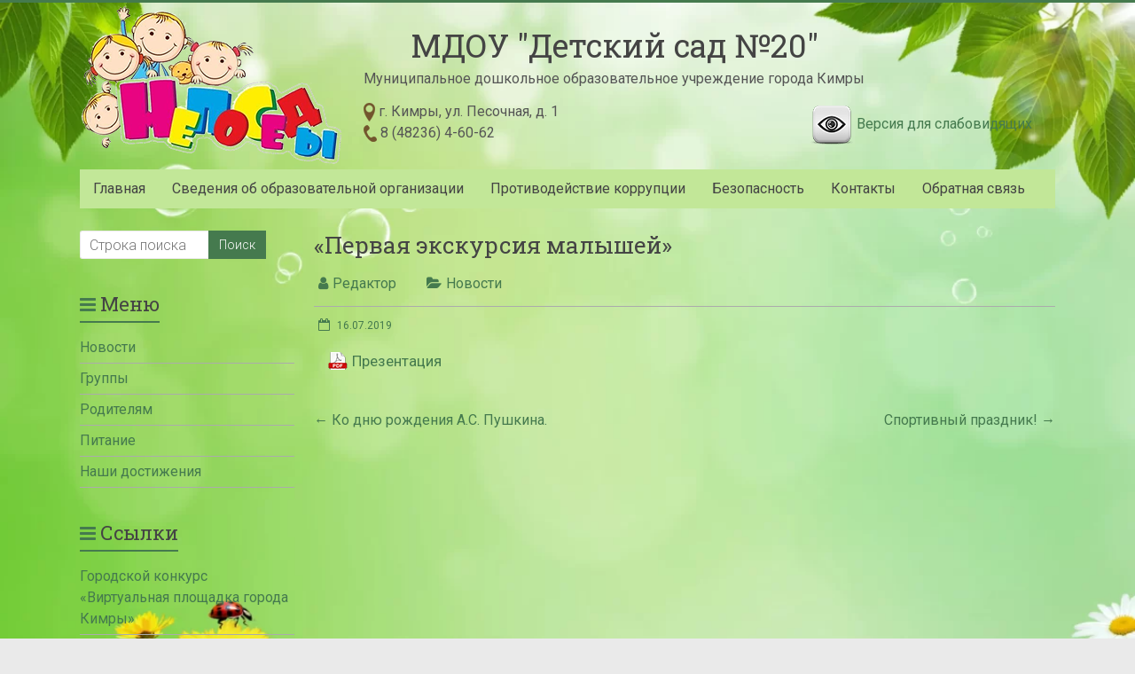

--- FILE ---
content_type: text/html; charset=UTF-8
request_url: https://ds20.edukimry.ru/pervaya-ekskursiya-malyshej/
body_size: 9765
content:
<!DOCTYPE html><html lang="ru-RU"><head><meta charset="UTF-8" /><meta name="viewport" content="width=device-width, initial-scale=1"><meta name="yandex-verification" content="580d5b39cd3c5fa9" /><meta name="sputnik-verification" content="Jbf6TOn0z0E3ILoC"/><link rel="profile" href="http://gmpg.org/xfn/11" /><link rel="pingback" href="https://ds20.edukimry.ru/xmlrpc.php" /><style type='text/css'></style><title>«Первая экскурсия малышей» | МДОУ &quot;Детский сад №20&quot;</title><style>img:is([sizes="auto" i], [sizes^="auto," i]) { contain-intrinsic-size: 3000px 1500px }</style><link rel="canonical" href="https://ds20.edukimry.ru/pervaya-ekskursiya-malyshej/" /><meta name="description" content="Презентация&#8230;" /><meta property="og:type" content="article" /><meta property="og:locale" content="ru_RU" /><meta property="og:site_name" content="МДОУ &quot;Детский сад №20&quot;" /><meta property="og:title" content="«Первая экскурсия малышей» | МДОУ &quot;Детский сад №20&quot;" /><meta property="og:description" content="Презентация&#8230;" /><meta property="og:url" content="https://ds20.edukimry.ru/pervaya-ekskursiya-malyshej/" /><meta property="og:image" content="https://ds20.edukimry.ru/wp-content/uploads/2025/01/neposedy.png" /><meta property="og:image:width" content="300" /><meta property="og:image:height" content="188" /><meta property="article:published_time" content="2019-07-16T09:08:22+00:00" /><meta property="article:modified_time" content="2021-11-18T19:17:51+00:00" /><meta name="twitter:card" content="summary_large_image" /><meta name="twitter:title" content="«Первая экскурсия малышей» | МДОУ &quot;Детский сад №20&quot;" /><meta name="twitter:description" content="Презентация&#8230;" /><meta name="twitter:image" content="https://ds20.edukimry.ru/wp-content/uploads/2025/01/neposedy.png" /><meta name="google-site-verification" content="o0n2PzoGby8j1WXh86TGCKaxFkPFExBASZKMZpjC-mU" /><meta name="yandex-verification" content="1c031d8083f9e29c" /> <script type="application/ld+json">{"@context":"https://schema.org","@graph":[{"@type":"WebSite","@id":"https://ds20.edukimry.ru/#/schema/WebSite","url":"https://ds20.edukimry.ru/","name":"МДОУ &quot;Детский сад №20&quot;","description":"Муниципальное дошкольное образовательное учреждение города Кимры","inLanguage":"ru-RU","potentialAction":{"@type":"SearchAction","target":{"@type":"EntryPoint","urlTemplate":"https://ds20.edukimry.ru/search/{search_term_string}/"},"query-input":"required name=search_term_string"},"publisher":{"@type":"Organization","@id":"https://ds20.edukimry.ru/#/schema/Organization","name":"МДОУ &quot;Детский сад №20&quot;","url":"https://ds20.edukimry.ru/","logo":{"@type":"ImageObject","url":"https://ds20.edukimry.ru/wp-content/uploads/2025/01/neposedy.png","contentUrl":"https://ds20.edukimry.ru/wp-content/uploads/2025/01/neposedy.png","width":300,"height":188,"contentSize":"91369"}}},{"@type":"WebPage","@id":"https://ds20.edukimry.ru/pervaya-ekskursiya-malyshej/","url":"https://ds20.edukimry.ru/pervaya-ekskursiya-malyshej/","name":"«Первая экскурсия малышей» | МДОУ &quot;Детский сад №20&quot;","description":"Презентация&#8230;","inLanguage":"ru-RU","isPartOf":{"@id":"https://ds20.edukimry.ru/#/schema/WebSite"},"breadcrumb":{"@type":"BreadcrumbList","@id":"https://ds20.edukimry.ru/#/schema/BreadcrumbList","itemListElement":[{"@type":"ListItem","position":1,"item":"https://ds20.edukimry.ru/","name":"МДОУ &quot;Детский сад №20&quot;"},{"@type":"ListItem","position":2,"item":"https://ds20.edukimry.ru/category/news/","name":"Рубрика: Новости"},{"@type":"ListItem","position":3,"name":"«Первая экскурсия малышей»"}]},"potentialAction":{"@type":"ReadAction","target":"https://ds20.edukimry.ru/pervaya-ekskursiya-malyshej/"},"datePublished":"2019-07-16T09:08:22+00:00","dateModified":"2021-11-18T19:17:51+00:00","author":{"@type":"Person","@id":"https://ds20.edukimry.ru/#/schema/Person/38b0087a298ca0279a9ef71299ac1bd5","name":"Редактор"}}]}</script> <link rel='dns-prefetch' href='//fonts.googleapis.com' /><link rel='stylesheet' id='wp-block-library-css' href='https://ds20.edukimry.ru/wp-includes/css/dist/block-library/style.min.css' type='text/css' media='all' /><style id='classic-theme-styles-inline-css' type='text/css'>/*! This file is auto-generated */
.wp-block-button__link{color:#fff;background-color:#32373c;border-radius:9999px;box-shadow:none;text-decoration:none;padding:calc(.667em + 2px) calc(1.333em + 2px);font-size:1.125em}.wp-block-file__button{background:#32373c;color:#fff;text-decoration:none}</style><style id='global-styles-inline-css' type='text/css'>:root{--wp--preset--aspect-ratio--square: 1;--wp--preset--aspect-ratio--4-3: 4/3;--wp--preset--aspect-ratio--3-4: 3/4;--wp--preset--aspect-ratio--3-2: 3/2;--wp--preset--aspect-ratio--2-3: 2/3;--wp--preset--aspect-ratio--16-9: 16/9;--wp--preset--aspect-ratio--9-16: 9/16;--wp--preset--color--black: #000000;--wp--preset--color--cyan-bluish-gray: #abb8c3;--wp--preset--color--white: #ffffff;--wp--preset--color--pale-pink: #f78da7;--wp--preset--color--vivid-red: #cf2e2e;--wp--preset--color--luminous-vivid-orange: #ff6900;--wp--preset--color--luminous-vivid-amber: #fcb900;--wp--preset--color--light-green-cyan: #7bdcb5;--wp--preset--color--vivid-green-cyan: #00d084;--wp--preset--color--pale-cyan-blue: #8ed1fc;--wp--preset--color--vivid-cyan-blue: #0693e3;--wp--preset--color--vivid-purple: #9b51e0;--wp--preset--gradient--vivid-cyan-blue-to-vivid-purple: linear-gradient(135deg,rgba(6,147,227,1) 0%,rgb(155,81,224) 100%);--wp--preset--gradient--light-green-cyan-to-vivid-green-cyan: linear-gradient(135deg,rgb(122,220,180) 0%,rgb(0,208,130) 100%);--wp--preset--gradient--luminous-vivid-amber-to-luminous-vivid-orange: linear-gradient(135deg,rgba(252,185,0,1) 0%,rgba(255,105,0,1) 100%);--wp--preset--gradient--luminous-vivid-orange-to-vivid-red: linear-gradient(135deg,rgba(255,105,0,1) 0%,rgb(207,46,46) 100%);--wp--preset--gradient--very-light-gray-to-cyan-bluish-gray: linear-gradient(135deg,rgb(238,238,238) 0%,rgb(169,184,195) 100%);--wp--preset--gradient--cool-to-warm-spectrum: linear-gradient(135deg,rgb(74,234,220) 0%,rgb(151,120,209) 20%,rgb(207,42,186) 40%,rgb(238,44,130) 60%,rgb(251,105,98) 80%,rgb(254,248,76) 100%);--wp--preset--gradient--blush-light-purple: linear-gradient(135deg,rgb(255,206,236) 0%,rgb(152,150,240) 100%);--wp--preset--gradient--blush-bordeaux: linear-gradient(135deg,rgb(254,205,165) 0%,rgb(254,45,45) 50%,rgb(107,0,62) 100%);--wp--preset--gradient--luminous-dusk: linear-gradient(135deg,rgb(255,203,112) 0%,rgb(199,81,192) 50%,rgb(65,88,208) 100%);--wp--preset--gradient--pale-ocean: linear-gradient(135deg,rgb(255,245,203) 0%,rgb(182,227,212) 50%,rgb(51,167,181) 100%);--wp--preset--gradient--electric-grass: linear-gradient(135deg,rgb(202,248,128) 0%,rgb(113,206,126) 100%);--wp--preset--gradient--midnight: linear-gradient(135deg,rgb(2,3,129) 0%,rgb(40,116,252) 100%);--wp--preset--font-size--small: 13px;--wp--preset--font-size--medium: 20px;--wp--preset--font-size--large: 36px;--wp--preset--font-size--x-large: 42px;--wp--preset--spacing--20: 0.44rem;--wp--preset--spacing--30: 0.67rem;--wp--preset--spacing--40: 1rem;--wp--preset--spacing--50: 1.5rem;--wp--preset--spacing--60: 2.25rem;--wp--preset--spacing--70: 3.38rem;--wp--preset--spacing--80: 5.06rem;--wp--preset--shadow--natural: 6px 6px 9px rgba(0, 0, 0, 0.2);--wp--preset--shadow--deep: 12px 12px 50px rgba(0, 0, 0, 0.4);--wp--preset--shadow--sharp: 6px 6px 0px rgba(0, 0, 0, 0.2);--wp--preset--shadow--outlined: 6px 6px 0px -3px rgba(255, 255, 255, 1), 6px 6px rgba(0, 0, 0, 1);--wp--preset--shadow--crisp: 6px 6px 0px rgba(0, 0, 0, 1);}:where(.is-layout-flex){gap: 0.5em;}:where(.is-layout-grid){gap: 0.5em;}body .is-layout-flex{display: flex;}.is-layout-flex{flex-wrap: wrap;align-items: center;}.is-layout-flex > :is(*, div){margin: 0;}body .is-layout-grid{display: grid;}.is-layout-grid > :is(*, div){margin: 0;}:where(.wp-block-columns.is-layout-flex){gap: 2em;}:where(.wp-block-columns.is-layout-grid){gap: 2em;}:where(.wp-block-post-template.is-layout-flex){gap: 1.25em;}:where(.wp-block-post-template.is-layout-grid){gap: 1.25em;}.has-black-color{color: var(--wp--preset--color--black) !important;}.has-cyan-bluish-gray-color{color: var(--wp--preset--color--cyan-bluish-gray) !important;}.has-white-color{color: var(--wp--preset--color--white) !important;}.has-pale-pink-color{color: var(--wp--preset--color--pale-pink) !important;}.has-vivid-red-color{color: var(--wp--preset--color--vivid-red) !important;}.has-luminous-vivid-orange-color{color: var(--wp--preset--color--luminous-vivid-orange) !important;}.has-luminous-vivid-amber-color{color: var(--wp--preset--color--luminous-vivid-amber) !important;}.has-light-green-cyan-color{color: var(--wp--preset--color--light-green-cyan) !important;}.has-vivid-green-cyan-color{color: var(--wp--preset--color--vivid-green-cyan) !important;}.has-pale-cyan-blue-color{color: var(--wp--preset--color--pale-cyan-blue) !important;}.has-vivid-cyan-blue-color{color: var(--wp--preset--color--vivid-cyan-blue) !important;}.has-vivid-purple-color{color: var(--wp--preset--color--vivid-purple) !important;}.has-black-background-color{background-color: var(--wp--preset--color--black) !important;}.has-cyan-bluish-gray-background-color{background-color: var(--wp--preset--color--cyan-bluish-gray) !important;}.has-white-background-color{background-color: var(--wp--preset--color--white) !important;}.has-pale-pink-background-color{background-color: var(--wp--preset--color--pale-pink) !important;}.has-vivid-red-background-color{background-color: var(--wp--preset--color--vivid-red) !important;}.has-luminous-vivid-orange-background-color{background-color: var(--wp--preset--color--luminous-vivid-orange) !important;}.has-luminous-vivid-amber-background-color{background-color: var(--wp--preset--color--luminous-vivid-amber) !important;}.has-light-green-cyan-background-color{background-color: var(--wp--preset--color--light-green-cyan) !important;}.has-vivid-green-cyan-background-color{background-color: var(--wp--preset--color--vivid-green-cyan) !important;}.has-pale-cyan-blue-background-color{background-color: var(--wp--preset--color--pale-cyan-blue) !important;}.has-vivid-cyan-blue-background-color{background-color: var(--wp--preset--color--vivid-cyan-blue) !important;}.has-vivid-purple-background-color{background-color: var(--wp--preset--color--vivid-purple) !important;}.has-black-border-color{border-color: var(--wp--preset--color--black) !important;}.has-cyan-bluish-gray-border-color{border-color: var(--wp--preset--color--cyan-bluish-gray) !important;}.has-white-border-color{border-color: var(--wp--preset--color--white) !important;}.has-pale-pink-border-color{border-color: var(--wp--preset--color--pale-pink) !important;}.has-vivid-red-border-color{border-color: var(--wp--preset--color--vivid-red) !important;}.has-luminous-vivid-orange-border-color{border-color: var(--wp--preset--color--luminous-vivid-orange) !important;}.has-luminous-vivid-amber-border-color{border-color: var(--wp--preset--color--luminous-vivid-amber) !important;}.has-light-green-cyan-border-color{border-color: var(--wp--preset--color--light-green-cyan) !important;}.has-vivid-green-cyan-border-color{border-color: var(--wp--preset--color--vivid-green-cyan) !important;}.has-pale-cyan-blue-border-color{border-color: var(--wp--preset--color--pale-cyan-blue) !important;}.has-vivid-cyan-blue-border-color{border-color: var(--wp--preset--color--vivid-cyan-blue) !important;}.has-vivid-purple-border-color{border-color: var(--wp--preset--color--vivid-purple) !important;}.has-vivid-cyan-blue-to-vivid-purple-gradient-background{background: var(--wp--preset--gradient--vivid-cyan-blue-to-vivid-purple) !important;}.has-light-green-cyan-to-vivid-green-cyan-gradient-background{background: var(--wp--preset--gradient--light-green-cyan-to-vivid-green-cyan) !important;}.has-luminous-vivid-amber-to-luminous-vivid-orange-gradient-background{background: var(--wp--preset--gradient--luminous-vivid-amber-to-luminous-vivid-orange) !important;}.has-luminous-vivid-orange-to-vivid-red-gradient-background{background: var(--wp--preset--gradient--luminous-vivid-orange-to-vivid-red) !important;}.has-very-light-gray-to-cyan-bluish-gray-gradient-background{background: var(--wp--preset--gradient--very-light-gray-to-cyan-bluish-gray) !important;}.has-cool-to-warm-spectrum-gradient-background{background: var(--wp--preset--gradient--cool-to-warm-spectrum) !important;}.has-blush-light-purple-gradient-background{background: var(--wp--preset--gradient--blush-light-purple) !important;}.has-blush-bordeaux-gradient-background{background: var(--wp--preset--gradient--blush-bordeaux) !important;}.has-luminous-dusk-gradient-background{background: var(--wp--preset--gradient--luminous-dusk) !important;}.has-pale-ocean-gradient-background{background: var(--wp--preset--gradient--pale-ocean) !important;}.has-electric-grass-gradient-background{background: var(--wp--preset--gradient--electric-grass) !important;}.has-midnight-gradient-background{background: var(--wp--preset--gradient--midnight) !important;}.has-small-font-size{font-size: var(--wp--preset--font-size--small) !important;}.has-medium-font-size{font-size: var(--wp--preset--font-size--medium) !important;}.has-large-font-size{font-size: var(--wp--preset--font-size--large) !important;}.has-x-large-font-size{font-size: var(--wp--preset--font-size--x-large) !important;}
:where(.wp-block-post-template.is-layout-flex){gap: 1.25em;}:where(.wp-block-post-template.is-layout-grid){gap: 1.25em;}
:where(.wp-block-columns.is-layout-flex){gap: 2em;}:where(.wp-block-columns.is-layout-grid){gap: 2em;}
:root :where(.wp-block-pullquote){font-size: 1.5em;line-height: 1.6;}</style><link rel='stylesheet' id='accelerate_style-css' href='https://ds20.edukimry.ru/wp-content/cache/wmac/css/wmac_single_6ff14899452249f55082fd720da50173.css' type='text/css' media='all' /><link rel='stylesheet' id='fancybox-css' href='https://ds20.edukimry.ru/wp-content/plugins/easy-fancybox/fancybox/1.3.28/jquery.fancybox.min.css' type='text/css' media='screen' /><style id='fancybox-inline-css' type='text/css'>#fancybox-content{border-color:#ffffff;}#fancybox-title,#fancybox-title-float-main{color:#fff}.fancybox-hidden{display:none}#fancybox-content .fancybox-hidden,#fancybox-tmp .fancybox-hidden{display:revert}</style> <script type="text/javascript" src="https://ds20.edukimry.ru/wp-includes/js/jquery/jquery.min.js" id="jquery-core-js"></script> <script type="text/javascript" src="https://ds20.edukimry.ru/wp-includes/js/jquery/jquery-migrate.min.js" id="jquery-migrate-js"></script> <script type="text/javascript" src="https://ds20.edukimry.ru/wp-content/cache/wmac/js/wmac_single_87c1c5abbfb8dfb29969a82b5116aeea.js" id="accelerate-custom-js"></script> <!--[if lte IE 8]> <script type="text/javascript" src="https://ds20.edukimry.ru/wp-content/themes/accelerate/js/html5shiv.js" id="html5shiv-js"></script> <![endif]--> <script type="text/javascript" id="wbcr_clearfy-css-lazy-load-js-extra">var wbcr_clearfy_async_links = {"wbcr_clearfy-font-awesome":"https:\/\/ds20.edukimry.ru\/wp-content\/themes\/accelerate\/fontawesome\/css\/font-awesome.css","wbcr_clearfy-google-fonts":"\/\/fonts.googleapis.com\/css?family=Roboto:400,300,100|Roboto%20Slab:700,400"};</script> <script type="text/javascript" src="https://ds20.edukimry.ru/wp-content/plugins/clearfy/assets/js/css-lazy-load.min.js" id="wbcr_clearfy-css-lazy-load-js"></script> <link rel="https://api.w.org/" href="https://ds20.edukimry.ru/wp-json/" /><link rel="alternate" title="JSON" type="application/json" href="https://ds20.edukimry.ru/wp-json/wp/v2/posts/1808" /><link rel="EditURI" type="application/rsd+xml" title="RSD" href="https://ds20.edukimry.ru/xmlrpc.php?rsd" /><style type="text/css" id="custom-background-css">body.custom-background { background-image: url("https://ds20.edukimry.ru/wp-content/uploads/2025/01/32f6bc734a512cfe1d48610208ec2740-scaled.webp"); background-position: left top; background-size: cover; background-repeat: no-repeat; background-attachment: fixed; }</style><link rel="icon" href="https://ds20.edukimry.ru/wp-content/uploads/2019/01/cropped-logo2-32x32.png" sizes="32x32" /><link rel="icon" href="https://ds20.edukimry.ru/wp-content/uploads/2019/01/cropped-logo2-192x192.png" sizes="192x192" /><link rel="apple-touch-icon" href="https://ds20.edukimry.ru/wp-content/uploads/2019/01/cropped-logo2-180x180.png" /><meta name="msapplication-TileImage" content="https://ds20.edukimry.ru/wp-content/uploads/2019/01/cropped-logo2-270x270.png" /><style type="text/css">.accelerate-button,blockquote,button,input[type=button],input[type=reset],input[type=submit]{background-color:#457a4e}a{color:#457a4e}#page{border-top:3px solid #457a4e}#site-title a:hover{color:#457a4e}#search-form span,.main-navigation a:hover,.main-navigation ul li ul li a:hover,.main-navigation ul li ul li:hover>a,.main-navigation ul li.current-menu-ancestor a,.main-navigation ul li.current-menu-item a,.main-navigation ul li.current-menu-item ul li a:hover,.main-navigation ul li.current_page_ancestor a,.main-navigation ul li.current_page_item a,.main-navigation ul li:hover>a,.main-small-navigation li:hover > a{background-color:#457a4e}.site-header .menu-toggle:before{color:#457a4e}.main-small-navigation li:hover{background-color:#457a4e}.main-small-navigation ul>.current-menu-item,.main-small-navigation ul>.current_page_item{background:#457a4e}.footer-menu a:hover,.footer-menu ul li.current-menu-ancestor a,.footer-menu ul li.current-menu-item a,.footer-menu ul li.current_page_ancestor a,.footer-menu ul li.current_page_item a,.footer-menu ul li:hover>a{color:#457a4e}#featured-slider .slider-read-more-button,.slider-title-head .entry-title a{background-color:#457a4e}a.slide-prev,a.slide-next,.slider-title-head .entry-title a{background-color:#457a4e}#controllers a.active,#controllers a:hover{background-color:#457a4e;color:#457a4e}.format-link .entry-content a{background-color:#457a4e}#secondary .widget_featured_single_post h3.widget-title a:hover,.widget_image_service_block .entry-title a:hover{color:#457a4e}.pagination span{background-color:#457a4e}.pagination a span:hover{color:#457a4e;border-color:#457a4e}#content .comments-area a.comment-edit-link:hover,#content .comments-area a.comment-permalink:hover,#content .comments-area article header cite a:hover,.comments-area .comment-author-link a:hover{color:#457a4e}.comments-area .comment-author-link span{background-color:#457a4e}#wp-calendar #today,.comment .comment-reply-link:hover,.nav-next a,.nav-previous a{color:#457a4e}.widget-title span{border-bottom:2px solid #457a4e}#secondary h3 span:before,.footer-widgets-area h3 span:before{color:#457a4e}#secondary .accelerate_tagcloud_widget a:hover,.footer-widgets-area .accelerate_tagcloud_widget a:hover{background-color:#457a4e}.footer-widgets-area a:hover{color:#457a4e}.footer-socket-wrapper{border-top:3px solid #457a4e}.footer-socket-wrapper .copyright a:hover{color:#457a4e}a#scroll-up{background-color:#457a4e}.entry-meta .byline i,.entry-meta .cat-links i,.entry-meta a,.post .entry-title a:hover{color:#457a4e}.entry-meta .post-format i{background-color:#457a4e}.entry-meta .comments-link a:hover,.entry-meta .edit-link a:hover,.entry-meta .posted-on a:hover,.main-navigation li.menu-item-has-children:hover,.entry-meta .tag-links a:hover{color:#457a4e}.more-link span,.read-more{background-color:#457a4e}.woocommerce #respond input#submit, .woocommerce a.button, .woocommerce button.button, .woocommerce input.button, .woocommerce #respond input#submit.alt, .woocommerce a.button.alt, .woocommerce button.button.alt, .woocommerce input.button.alt,.woocommerce span.onsale {background-color: #457a4e;}.woocommerce ul.products li.product .price .amount,.entry-summary .price .amount,.woocommerce .woocommerce-message::before{color: #457a4e;},.woocommerce .woocommerce-message { border-top-color: #457a4e;}</style><style type="text/css" id="wp-custom-css">.main-navigation a {padding: 12px 15px;}
.wp-block-file a {font-size: 17px}
.wp-block-file {padding-bottom: 10px}
.main-navigation {background-color: #c2e798;}
.wp-block-separator{opacity: 0.4; width:50%;margin: 20px auto}
.wp-block-file{padding-left:15px}</style></head><body class="post-template-default single single-post postid-1808 single-format-standard custom-background wp-custom-logo left-sidebar better-responsive-menu blog-alternate-small wide"><div id="page" class="hfeed site"><header id="masthead" class="site-header clearfix"><div id="header-text-nav-container" class="clearfix"><div class="inner-wrap"><div id="header-text-nav-wrap" class="clearfix"><div id="header-left-section"><div><div id="header-logo-image"> <a href="https://ds20.edukimry.ru/" class="custom-logo-link" rel="home"><img width="300" height="188" src="https://ds20.edukimry.ru/wp-content/uploads/2025/01/neposedy.png" class="custom-logo" alt="МДОУ &quot;Детский сад №20&quot;" decoding="async" fetchpriority="high" title="«Первая экскурсия малышей»" /></a></div><div id="header-text" class=""><h3 id="site-title"> <a href="https://ds20.edukimry.ru/" title="МДОУ &quot;Детский сад №20&quot;" rel="home">МДОУ &quot;Детский сад №20&quot;</a></h3><p id="site-description">Муниципальное дошкольное образовательное учреждение города Кимры</p></div><div id=header-logo-image><span id=site-description><img src=/wp-content/uploads/2019/01/map-icon.png> г. Кимры, ул. Песочная, д. 1 <br><img src=/wp-content/uploads/2019/01/phone-icon.png> 8 (48236) 4-60-62</span></div></div><div id="header-right-section"><div id="header-right-sidebar" class="clearfix"><aside id="custom_html-3" class="widget_text widget widget_custom_html"><div class="textwidget custom-html-widget"><table style="margin-bottom:0;"><tr><td style="vertical-align:middle;margin-bottom:0;border:0px"><a href="/?special_version=Y"><img alt="Для слабовидящих" style="margin-bottom:0;" src="/wp-content/uploads/2019/01/Eye50.png"></a></td><td style="vertical-align:middle;border:0px"><a href="/?special_version=Y">Версия для слабовидящих</a></td></tr></table></div></aside></div></div></div></div><nav id="site-navigation" class="main-navigation inner-wrap clearfix" role="navigation"><h3 class="menu-toggle">Главное меню</h3><div class="menu-glavnoe-container"><ul id="menu-glavnoe" class="menu"><li id="menu-item-9303" class="menu-item menu-item-type-custom menu-item-object-custom menu-item-9303"><a href="/">Главная</a></li><li id="menu-item-789" class="menu-item menu-item-type-post_type menu-item-object-page menu-item-has-children menu-item-789"><a href="https://ds20.edukimry.ru/svedeniya-o-sade/">Сведения об образовательной организации</a><ul class="sub-menu"><li id="menu-item-810" class="menu-item menu-item-type-post_type menu-item-object-page menu-item-810"><a href="https://ds20.edukimry.ru/osnovnye-svedeniya/">Основные сведения</a></li><li id="menu-item-811" class="menu-item menu-item-type-post_type menu-item-object-page menu-item-811"><a href="https://ds20.edukimry.ru/struktura-i-organy-upravleniya-obrazo/">Структура и органы управления образовательной организацией</a></li><li id="menu-item-70" class="menu-item menu-item-type-post_type menu-item-object-page menu-item-70"><a href="https://ds20.edukimry.ru/dokumenty/">Документы</a></li><li id="menu-item-74" class="menu-item menu-item-type-post_type menu-item-object-page menu-item-74"><a href="https://ds20.edukimry.ru/obrazovanie/">Образование</a></li><li id="menu-item-77" class="menu-item menu-item-type-post_type menu-item-object-page menu-item-77"><a href="https://ds20.edukimry.ru/obrazovatelnye-standarty/">Образовательные стандарты</a></li><li id="menu-item-119" class="menu-item menu-item-type-post_type menu-item-object-page menu-item-119"><a href="https://ds20.edukimry.ru/rukovodstvo-pedagogicheskij-nauchno-p/">Руководство. Педагогический (научно-педагогический) состав</a></li><li id="menu-item-122" class="menu-item menu-item-type-post_type menu-item-object-page menu-item-122"><a href="https://ds20.edukimry.ru/materialno-tehnicheskoe-obespechenie/">Материально-техническое обеспечение и оснащенность образовательного процесса</a></li><li id="menu-item-125" class="menu-item menu-item-type-post_type menu-item-object-page menu-item-125"><a href="https://ds20.edukimry.ru/stipendii-i-inye-vidy-materialnoj-po/">Стипендии и иные виды материальной поддержки</a></li><li id="menu-item-128" class="menu-item menu-item-type-post_type menu-item-object-page menu-item-128"><a href="https://ds20.edukimry.ru/platnye-obrazovatelnye-uslugi/">Платные образовательные услуги</a></li><li id="menu-item-132" class="menu-item menu-item-type-post_type menu-item-object-page menu-item-132"><a href="https://ds20.edukimry.ru/finansovo-hozyajstvennaya-deyatelnost/">Финансово-хозяйственная деятельность</a></li><li id="menu-item-135" class="menu-item menu-item-type-post_type menu-item-object-page menu-item-135"><a href="https://ds20.edukimry.ru/vakantnye-mesta-dlya-priema-perevoda/">Вакантные места для приема (перевода)</a></li><li id="menu-item-3083" class="menu-item menu-item-type-post_type menu-item-object-page menu-item-3083"><a href="https://ds20.edukimry.ru/dostupnaya-sreda/">Доступная среда</a></li><li id="menu-item-3082" class="menu-item menu-item-type-post_type menu-item-object-page menu-item-3082"><a href="https://ds20.edukimry.ru/mezhdunarodnoe-sotrudnichestvo/">Международное сотрудничество</a></li><li id="menu-item-5296" class="menu-item menu-item-type-post_type menu-item-object-page menu-item-5296"><a href="https://ds20.edukimry.ru/organizatsiya-pitaniya-v-obrazovatelnoj-organizatsii/">Организация питания в образовательной организации</a></li><li id="menu-item-5589" class="menu-item menu-item-type-post_type menu-item-object-page menu-item-5589"><a href="https://ds20.edukimry.ru/vsoko/">ВСОКО</a></li></ul></li><li id="menu-item-883" class="menu-item menu-item-type-post_type menu-item-object-page menu-item-883"><a href="https://ds20.edukimry.ru/protivodejstvie-korruptsii/">Противодействие коррупции</a></li><li id="menu-item-2504" class="menu-item menu-item-type-post_type menu-item-object-page menu-item-2504"><a href="https://ds20.edukimry.ru/bezopasnost/">Безопасность</a></li><li id="menu-item-172" class="menu-item menu-item-type-post_type menu-item-object-page menu-item-172"><a href="https://ds20.edukimry.ru/kontakty/">Контакты</a></li><li id="menu-item-177" class="menu-item menu-item-type-post_type menu-item-object-page menu-item-177"><a href="https://ds20.edukimry.ru/obratnaya-svyaz/">Обратная связь</a></li></ul></div></nav></div></header><div id="main" class="clearfix"><div class="inner-wrap clearfix"><div id="primary"><div id="content" class="clearfix"><article id="post-1808" class="post-1808 post type-post status-publish format-standard hentry category-news"><header class="entry-header"><h1 class="entry-title"> «Первая экскурсия малышей»</h1></header><div class="entry-meta"> <span class="byline"><span class="author vcard"><i class="fa fa-user"></i><a class="url fn n" href="https://ds20.edukimry.ru/author/content/" title="Редактор">Редактор</a></span></span> <span class="cat-links"><i class="fa fa-folder-open"></i><a href="https://ds20.edukimry.ru/category/news/" rel="category tag">Новости</a></span> <span class="sep"><span class="post-format"><i class="fa "></i></span></span> <span class="posted-on"><a href="https://ds20.edukimry.ru/pervaya-ekskursiya-malyshej/" title="12:08" rel="bookmark"><i class="fa fa-calendar-o"></i> <time class="entry-date published" datetime="2019-07-16T12:08:22+03:00">16.07.2019</time><time class="updated" datetime="2021-11-18T22:17:51+03:00">18.11.2021</time></a></span></div><div class="entry-content clearfix"><div class="wp-block-file"><a href="https://ds20.edukimry.ru/wp-content/uploads/2021/11/pervaya-ekskursiya-malyshej_compressed.pdf">Презентация</a></div></div></article><ul class="default-wp-page clearfix"><li class="previous"><a href="https://ds20.edukimry.ru/ko-dnyu-rozhdeniya-a-s-pushkina/" rel="prev"><span class="meta-nav">&larr;</span> Ко дню рождения А.С. Пушкина.</a></li><li class="next"><a href="https://ds20.edukimry.ru/sportivnyj-prazdnik-2/" rel="next">Спортивный праздник! <span class="meta-nav">&rarr;</span></a></li></ul></div></div><div id="secondary"><aside id="search-3" class="widget widget_search"><form action="https://ds20.edukimry.ru/"id="search-form" class="searchform clearfix" method="get"> <input type="text" placeholder="Строка поиска" class="s field" name="s"> <input type="submit" value="Поиск" id="search-submit" name="submit" class="submit"></form></aside><aside id="nav_menu-5" class="widget widget_nav_menu"><h3 class="widget-title"><span>Меню</span></h3><div class="menu-menyu-container"><ul id="menu-menyu" class="menu"><li id="menu-item-577" class="menu-item menu-item-type-taxonomy menu-item-object-category menu-item-577"><a href="https://ds20.edukimry.ru/category/news/">Новости</a></li><li id="menu-item-930" class="menu-item menu-item-type-post_type menu-item-object-page menu-item-930"><a href="https://ds20.edukimry.ru/gruppy/">Группы</a></li><li id="menu-item-533" class="menu-item menu-item-type-post_type menu-item-object-page menu-item-533"><a href="https://ds20.edukimry.ru/roditelyam/">Родителям</a></li><li id="menu-item-885" class="menu-item menu-item-type-post_type menu-item-object-page menu-item-885"><a href="https://ds20.edukimry.ru/pitanie/">Питание</a></li><li id="menu-item-959" class="menu-item menu-item-type-post_type menu-item-object-page menu-item-959"><a href="https://ds20.edukimry.ru/nashi-dostizheniya/">Наши достижения</a></li></ul></div></aside><aside id="nav_menu-7" class="widget widget_nav_menu"><h3 class="widget-title"><span>Ссылки</span></h3><div class="menu-ssylki-container"><ul id="menu-ssylki" class="menu"><li id="menu-item-1048" class="menu-item menu-item-type-post_type menu-item-object-page menu-item-1048"><a href="https://ds20.edukimry.ru/gorodskoj-konkurs-virtualnaya-ploshh/">Городской конкурс «Виртуальная площадка города Кимры»</a></li><li id="menu-item-1042" class="menu-item menu-item-type-custom menu-item-object-custom menu-item-1042"><a href="http://edukimry.ru/">Отдел образования города Кимры</a></li><li id="menu-item-1038" class="menu-item menu-item-type-custom menu-item-object-custom menu-item-1038"><a href="https://eo.tvobr.ru:8880/">Портал образовательных услуг для родителей</a></li></ul></div></aside><aside id="custom_html-5" class="widget_text widget widget_custom_html"><div class="textwidget custom-html-widget"><center><p><u>Спутник аналитика</u></p><span id="sputnik-informer"></span></center><center><p><a href="http://resurs-online.ru/Form.aspx?Guid=519e27a1-db74-40c1-a237-de528e50f8c2"><img src="https://ds20.edukimry.ru/wp-content/uploads/2020/05/noko.png" alt="Портал независимой оценки качества оказания услуг организациями социальной сферы"></a></p></center><center><p><a href="http://resurs-online.ru/Report-Org.aspx?Guid=519e27a1-db74-40c1-a237-de528e50f8c2"><img src="https://ds20.edukimry.ru/wp-content/uploads/2020/05/rezultaty.png" alt="Портал независимой оценки качества оказания услуг организациями социальной сферы"></a></p></center></div></aside></div></div></div></div><footer id="colophon" class="clearfix"><div class="footer-socket-wrapper clearfix"><div class="inner-wrap"><div class="footer-socket-area"><div class="copyright">Copyright &copy; 2025 <a href="https://ds20.edukimry.ru/" title="МДОУ &quot;Детский сад №20&quot;" ><span>МДОУ &quot;Детский сад №20&quot;</span></a>. г. Кимры</div><nav class="footer-menu" class="clearfix"></nav></div></div></div></footer> <a href="#masthead" id="scroll-up"><i class="fa fa-long-arrow-up"></i></a></div> <script type='text/javascript'>function get_Cookie(name) {
    var matches = document.cookie.match(new RegExp(
        "(?:^|; )" + name.replace(/([\.$?*|{}\(\)\[\]\\/\+^])/g, '\$1') + "=([^;]*)"
    ));
    return matches ? decodeURIComponent(matches[1]) : undefined;
}
 
    jQuery(document).ready(function ($item) {

        // $a1 = getCookie('old1') + 1 - 1;
        //  $a2 = getCookie('glas') + 1 - 1;
        //  alert($a1  + ' - ' +  $a2 );
        //alert( getCookie('glas') + ' - ' +  getCookie('old1') );
        if (get_Cookie('glas') != get_Cookie('old1')) {
            //   alert( getCookie('old1') + ' - ' +  getCookie('glas') );
            if (get_Cookie('glas') == 1) {document.cookie = "old1=1; expires=15/02/2021 00:00:00; path=/";}
            if (get_Cookie('glas') == 0) {document.cookie = "old1=0; expires=15/02/2021 00:00:00; path=/";}
            //document.cookie = "razmer=200; expires=15/02/2021 00:00:00; path=/";
            //   alert( getCookie('old1') + ' - ' +  getCookie('glas') );
            location.reload();
        }
    });</script> <script type="text/javascript" src="https://ds20.edukimry.ru/wp-content/cache/wmac/js/wmac_single_44741a61e97ecaf6ed7eefe2e46a6d05.js" id="accelerate-navigation-js"></script> <script type="text/javascript" src="https://ds20.edukimry.ru/wp-content/plugins/easy-fancybox/vendor/purify.min.js" id="fancybox-purify-js"></script> <script type="text/javascript" src="https://ds20.edukimry.ru/wp-content/plugins/easy-fancybox/fancybox/1.3.28/jquery.fancybox.min.js" id="jquery-fancybox-js"></script> <script type="text/javascript" id="jquery-fancybox-js-after">var fb_timeout, fb_opts={'autoScale':true,'showCloseButton':true,'width':560,'height':340,'margin':20,'pixelRatio':'false','padding':10,'centerOnScroll':false,'enableEscapeButton':true,'speedIn':300,'speedOut':300,'overlayShow':true,'hideOnOverlayClick':true,'overlayColor':'#000','overlayOpacity':0.6,'minViewportWidth':320,'minVpHeight':320,'disableCoreLightbox':'true','enableBlockControls':'true','fancybox_openBlockControls':'true' };
if(typeof easy_fancybox_handler==='undefined'){
var easy_fancybox_handler=function(){
jQuery([".nolightbox","a.wp-block-file__button","a.pin-it-button","a[href*='pinterest.com\/pin\/create']","a[href*='facebook.com\/share']","a[href*='twitter.com\/share']"].join(',')).addClass('nofancybox');
jQuery('a.fancybox-close').on('click',function(e){e.preventDefault();jQuery.fancybox.close()});
/* IMG */
						var unlinkedImageBlocks=jQuery(".wp-block-image > img:not(.nofancybox,figure.nofancybox>img)");
						unlinkedImageBlocks.wrap(function() {
							var href = jQuery( this ).attr( "src" );
							return "<a href='" + href + "'></a>";
						});
var fb_IMG_select=jQuery('a[href*=".jpg" i]:not(.nofancybox,li.nofancybox>a,figure.nofancybox>a),area[href*=".jpg" i]:not(.nofancybox),a[href*=".png" i]:not(.nofancybox,li.nofancybox>a,figure.nofancybox>a),area[href*=".png" i]:not(.nofancybox),a[href*=".webp" i]:not(.nofancybox,li.nofancybox>a,figure.nofancybox>a),area[href*=".webp" i]:not(.nofancybox),a[href*=".jpeg" i]:not(.nofancybox,li.nofancybox>a,figure.nofancybox>a),area[href*=".jpeg" i]:not(.nofancybox)');
fb_IMG_select.addClass('fancybox image');
var fb_IMG_sections=jQuery('.gallery,.wp-block-gallery,.tiled-gallery,.wp-block-jetpack-tiled-gallery,.ngg-galleryoverview,.ngg-imagebrowser,.nextgen_pro_blog_gallery,.nextgen_pro_film,.nextgen_pro_horizontal_filmstrip,.ngg-pro-masonry-wrapper,.ngg-pro-mosaic-container,.nextgen_pro_sidescroll,.nextgen_pro_slideshow,.nextgen_pro_thumbnail_grid,.tiled-gallery');
fb_IMG_sections.each(function(){jQuery(this).find(fb_IMG_select).attr('rel','gallery-'+fb_IMG_sections.index(this));});
jQuery('a.fancybox,area.fancybox,.fancybox>a').each(function(){jQuery(this).fancybox(jQuery.extend({},fb_opts,{'transition':'elastic','transitionIn':'elastic','transitionOut':'elastic','opacity':false,'hideOnContentClick':false,'titleShow':true,'titlePosition':'over','titleFromAlt':true,'showNavArrows':true,'enableKeyboardNav':true,'cyclic':false,'mouseWheel':'true','changeSpeed':250,'changeFade':300}))});
/* PDF */
jQuery('a[href*=".pdf" i],area[href*=".pdf" i]').not('.nofancybox,li.nofancybox>a').addClass('fancybox-pdf');
jQuery('a.fancybox-pdf,area.fancybox-pdf,.fancybox-pdf>a').each(function(){jQuery(this).fancybox(jQuery.extend({},fb_opts,{'type':'iframe','onStart':function(a,i,o){o.type='pdf';},'width':'90%','height':'90%','padding':10,'titleShow':false,'titlePosition':'float','titleFromAlt':true,'autoDimensions':false,'scrolling':'no'}))});
};};
jQuery(easy_fancybox_handler);jQuery(document).on('post-load',easy_fancybox_handler);</script> <script type="text/javascript" src="https://ds20.edukimry.ru/wp-content/plugins/easy-fancybox/vendor/jquery.easing.min.js" id="jquery-easing-js"></script> <script type="text/javascript" src="https://ds20.edukimry.ru/wp-content/plugins/easy-fancybox/vendor/jquery.mousewheel.min.js" id="jquery-mousewheel-js"></script> <script type="text/javascript">(function(d, t, p) {
           var j = d.createElement(t); j.async = true; j.type = "text/javascript";
           j.src = ("https:" == p ? "https:" : "http:") + "//stat.sputnik.ru/cnt.js";
           var s = d.getElementsByTagName(t)[0]; s.parentNode.insertBefore(j, s);
       })(document, "script", document.location.protocol);</script> </body></html><!-- Clearfy Cache file was created in 1.0845541954041 seconds, on 19-02-25 19:01:36 -->